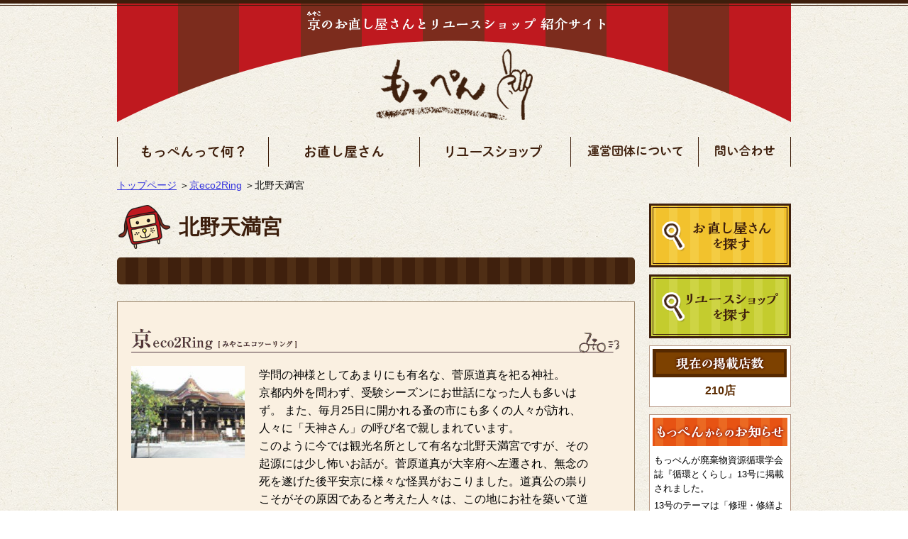

--- FILE ---
content_type: text/html; charset=UTF-8
request_url: https://www.moppen-kyoto.com/eco2ring/%e5%8c%97%e9%87%8e%e5%a4%a9%e6%ba%80%e5%ae%ae/
body_size: 48368
content:
<!DOCTYPE html>
<!--[if IE 6]><html id="ie6" lang="ja"><![endif]-->
<!--[if IE 7]><html id="ie7" lang="ja"><![endif]-->
<!--[if IE 8]><html id="ie8" lang="ja"><![endif]-->
<!--[if !(IE 6) & !(IE 7) & !(IE 8)  ]><!--><html lang="ja"><!--<![endif]-->
<head>
	<!-- Global site tag (gtag.js) - Google Analytics 4 -->
	<script async src="https://www.googletagmanager.com/gtag/js?id=G-QVNYPGWPEW"></script>
	<script>
		window.dataLayer = window.dataLayer || [];
		function gtag(){dataLayer.push(arguments);}
		gtag('js', new Date());

		gtag('config', 'G-QVNYPGWPEW');
	</script>

	<!-- Global site tag (gtag.js) - Google Analytics 3 -->
	<script>
		(function(i,s,o,g,r,a,m){i['GoogleAnalyticsObject']=r;i[r]=i[r]||function(){
		(i[r].q=i[r].q||[]).push(arguments)},i[r].l=1*new Date();a=s.createElement(o),
		m=s.getElementsByTagName(o)[0];a.async=1;a.src=g;m.parentNode.insertBefore(a,m)
		})(window,document,'script','//www.google-analytics.com/analytics.js','ga');

		ga('create', 'UA-2627567-32', 'auto');
		ga('send', 'pageview');
	</script>


<meta charset="UTF-8" />
	<title>北野天満宮 - 京都の修理・リユースナビサイト＜もっぺん＞</title>
	<!--handheld-->
	<meta name="viewport" content="width=device-width" />

	<!--seo-->
	<meta name="keywords" content="京都,直す,修理,安い,リメイク,リサイクル,リユース,家具,鞄,電化製品,洋服,左京区,北区,右京区,上京区,中京区,下京区,伏見区" />
	<meta name="description" content="修理やリユース（リサイクル）のお店を京都で探しているなら「もっぺん」。京都のパソコン・家電・靴・時計・洋服・家具等の修理屋さんやリユースショップ（リサイクルショップ）を数多く紹介しております。" />
	<meta name="format-detection" content="telephone=no">

	<!--favicon-->
	<link rel="shortcut icon" href="https://www.moppen-kyoto.com/wp-content/themes/main/images/favicon.ico" />

	<!--css-->
	<link rel="stylesheet" type="text/css" media="all" href="https://www.moppen-kyoto.com/wp-content/themes/main/style.css" />
	<link rel="stylesheet" type="text/css" media="print" href="https://www.moppen-kyoto.com/wp-content/themes/main/css/print.css" />

	<!--JavaScript-->
	<script type="text/javascript" src="https://maps.google.com/maps/api/js?sensor=false"></script>
	<script type="text/javascript" src="https://code.jquery.com/jquery-1.11.2.min.js"></script>
	<script type="text/javascript" src="https://www.moppen-kyoto.com/wp-content/themes/main/js/jquery.inc.js"></script>
	<script type="text/javascript" src="https://www.moppen-kyoto.com/wp-content/themes/main/js/jquery.cookie.js"></script>
	<!--[if IE 6]>
	<script src="https://www.moppen-kyoto.com/wp-content/themes/main/js/DD_belatedPNG_0.0.8a-min.js"></script>
	<script>
	DD_belatedPNG.fix('img, .png');
	</script>
	<![endif]-->

	<!-- OGP -->
	<meta property="og:locale" content="ja_JP" />
	<meta property="og:type" content="article" />
	<meta property="og:title" content="北野天満宮 - 京都の修理・リユースナビサイト＜もっぺん＞" />
	<meta property="og:url" content="https://www.moppen-kyoto.com/eco2ring/%e5%8c%97%e9%87%8e%e5%a4%a9%e6%ba%80%e5%ae%ae/" />
	<meta property="og:site_name" content="京都の修理・リユースナビサイト＜もっぺん＞" />
	<meta property="og:description" content="修理やリユース（リサイクル）のお店を京都で探しているなら「もっぺん」。京都のパソコン・家電・靴・時計・洋服・家具等の修理屋さんやリユースショップ（リサイクルショップ）を数多く紹介しております。" />

	<!--[if lt IE 9]>
	<script type="text/javascript" src="https://www.moppen-kyoto.com/wp-content/themes/main/js/html5.js"></script>
	<![endif]-->

<meta name='robots' content='max-image-preview:large' />
<link rel="alternate" title="oEmbed (JSON)" type="application/json+oembed" href="https://www.moppen-kyoto.com/wp-json/oembed/1.0/embed?url=https%3A%2F%2Fwww.moppen-kyoto.com%2Feco2ring%2F%25e5%258c%2597%25e9%2587%258e%25e5%25a4%25a9%25e6%25ba%2580%25e5%25ae%25ae%2F" />
<link rel="alternate" title="oEmbed (XML)" type="text/xml+oembed" href="https://www.moppen-kyoto.com/wp-json/oembed/1.0/embed?url=https%3A%2F%2Fwww.moppen-kyoto.com%2Feco2ring%2F%25e5%258c%2597%25e9%2587%258e%25e5%25a4%25a9%25e6%25ba%2580%25e5%25ae%25ae%2F&#038;format=xml" />
		<!-- This site uses the Google Analytics by ExactMetrics plugin v8.11.1 - Using Analytics tracking - https://www.exactmetrics.com/ -->
							<script src="//www.googletagmanager.com/gtag/js?id=G-330XYK7YGB"  data-cfasync="false" data-wpfc-render="false" type="text/javascript" async></script>
			<script data-cfasync="false" data-wpfc-render="false" type="text/javascript">
				var em_version = '8.11.1';
				var em_track_user = true;
				var em_no_track_reason = '';
								var ExactMetricsDefaultLocations = {"page_location":"https:\/\/www.moppen-kyoto.com\/eco2ring\/%E5%8C%97%E9%87%8E%E5%A4%A9%E6%BA%80%E5%AE%AE\/"};
								if ( typeof ExactMetricsPrivacyGuardFilter === 'function' ) {
					var ExactMetricsLocations = (typeof ExactMetricsExcludeQuery === 'object') ? ExactMetricsPrivacyGuardFilter( ExactMetricsExcludeQuery ) : ExactMetricsPrivacyGuardFilter( ExactMetricsDefaultLocations );
				} else {
					var ExactMetricsLocations = (typeof ExactMetricsExcludeQuery === 'object') ? ExactMetricsExcludeQuery : ExactMetricsDefaultLocations;
				}

								var disableStrs = [
										'ga-disable-G-330XYK7YGB',
									];

				/* Function to detect opted out users */
				function __gtagTrackerIsOptedOut() {
					for (var index = 0; index < disableStrs.length; index++) {
						if (document.cookie.indexOf(disableStrs[index] + '=true') > -1) {
							return true;
						}
					}

					return false;
				}

				/* Disable tracking if the opt-out cookie exists. */
				if (__gtagTrackerIsOptedOut()) {
					for (var index = 0; index < disableStrs.length; index++) {
						window[disableStrs[index]] = true;
					}
				}

				/* Opt-out function */
				function __gtagTrackerOptout() {
					for (var index = 0; index < disableStrs.length; index++) {
						document.cookie = disableStrs[index] + '=true; expires=Thu, 31 Dec 2099 23:59:59 UTC; path=/';
						window[disableStrs[index]] = true;
					}
				}

				if ('undefined' === typeof gaOptout) {
					function gaOptout() {
						__gtagTrackerOptout();
					}
				}
								window.dataLayer = window.dataLayer || [];

				window.ExactMetricsDualTracker = {
					helpers: {},
					trackers: {},
				};
				if (em_track_user) {
					function __gtagDataLayer() {
						dataLayer.push(arguments);
					}

					function __gtagTracker(type, name, parameters) {
						if (!parameters) {
							parameters = {};
						}

						if (parameters.send_to) {
							__gtagDataLayer.apply(null, arguments);
							return;
						}

						if (type === 'event') {
														parameters.send_to = exactmetrics_frontend.v4_id;
							var hookName = name;
							if (typeof parameters['event_category'] !== 'undefined') {
								hookName = parameters['event_category'] + ':' + name;
							}

							if (typeof ExactMetricsDualTracker.trackers[hookName] !== 'undefined') {
								ExactMetricsDualTracker.trackers[hookName](parameters);
							} else {
								__gtagDataLayer('event', name, parameters);
							}
							
						} else {
							__gtagDataLayer.apply(null, arguments);
						}
					}

					__gtagTracker('js', new Date());
					__gtagTracker('set', {
						'developer_id.dNDMyYj': true,
											});
					if ( ExactMetricsLocations.page_location ) {
						__gtagTracker('set', ExactMetricsLocations);
					}
										__gtagTracker('config', 'G-330XYK7YGB', {"forceSSL":"true"} );
										window.gtag = __gtagTracker;										(function () {
						/* https://developers.google.com/analytics/devguides/collection/analyticsjs/ */
						/* ga and __gaTracker compatibility shim. */
						var noopfn = function () {
							return null;
						};
						var newtracker = function () {
							return new Tracker();
						};
						var Tracker = function () {
							return null;
						};
						var p = Tracker.prototype;
						p.get = noopfn;
						p.set = noopfn;
						p.send = function () {
							var args = Array.prototype.slice.call(arguments);
							args.unshift('send');
							__gaTracker.apply(null, args);
						};
						var __gaTracker = function () {
							var len = arguments.length;
							if (len === 0) {
								return;
							}
							var f = arguments[len - 1];
							if (typeof f !== 'object' || f === null || typeof f.hitCallback !== 'function') {
								if ('send' === arguments[0]) {
									var hitConverted, hitObject = false, action;
									if ('event' === arguments[1]) {
										if ('undefined' !== typeof arguments[3]) {
											hitObject = {
												'eventAction': arguments[3],
												'eventCategory': arguments[2],
												'eventLabel': arguments[4],
												'value': arguments[5] ? arguments[5] : 1,
											}
										}
									}
									if ('pageview' === arguments[1]) {
										if ('undefined' !== typeof arguments[2]) {
											hitObject = {
												'eventAction': 'page_view',
												'page_path': arguments[2],
											}
										}
									}
									if (typeof arguments[2] === 'object') {
										hitObject = arguments[2];
									}
									if (typeof arguments[5] === 'object') {
										Object.assign(hitObject, arguments[5]);
									}
									if ('undefined' !== typeof arguments[1].hitType) {
										hitObject = arguments[1];
										if ('pageview' === hitObject.hitType) {
											hitObject.eventAction = 'page_view';
										}
									}
									if (hitObject) {
										action = 'timing' === arguments[1].hitType ? 'timing_complete' : hitObject.eventAction;
										hitConverted = mapArgs(hitObject);
										__gtagTracker('event', action, hitConverted);
									}
								}
								return;
							}

							function mapArgs(args) {
								var arg, hit = {};
								var gaMap = {
									'eventCategory': 'event_category',
									'eventAction': 'event_action',
									'eventLabel': 'event_label',
									'eventValue': 'event_value',
									'nonInteraction': 'non_interaction',
									'timingCategory': 'event_category',
									'timingVar': 'name',
									'timingValue': 'value',
									'timingLabel': 'event_label',
									'page': 'page_path',
									'location': 'page_location',
									'title': 'page_title',
									'referrer' : 'page_referrer',
								};
								for (arg in args) {
																		if (!(!args.hasOwnProperty(arg) || !gaMap.hasOwnProperty(arg))) {
										hit[gaMap[arg]] = args[arg];
									} else {
										hit[arg] = args[arg];
									}
								}
								return hit;
							}

							try {
								f.hitCallback();
							} catch (ex) {
							}
						};
						__gaTracker.create = newtracker;
						__gaTracker.getByName = newtracker;
						__gaTracker.getAll = function () {
							return [];
						};
						__gaTracker.remove = noopfn;
						__gaTracker.loaded = true;
						window['__gaTracker'] = __gaTracker;
					})();
									} else {
										console.log("");
					(function () {
						function __gtagTracker() {
							return null;
						}

						window['__gtagTracker'] = __gtagTracker;
						window['gtag'] = __gtagTracker;
					})();
									}
			</script>
							<!-- / Google Analytics by ExactMetrics -->
		<style id='wp-img-auto-sizes-contain-inline-css' type='text/css'>
img:is([sizes=auto i],[sizes^="auto," i]){contain-intrinsic-size:3000px 1500px}
/*# sourceURL=wp-img-auto-sizes-contain-inline-css */
</style>
<style id='wp-emoji-styles-inline-css' type='text/css'>

	img.wp-smiley, img.emoji {
		display: inline !important;
		border: none !important;
		box-shadow: none !important;
		height: 1em !important;
		width: 1em !important;
		margin: 0 0.07em !important;
		vertical-align: -0.1em !important;
		background: none !important;
		padding: 0 !important;
	}
/*# sourceURL=wp-emoji-styles-inline-css */
</style>
<style id='wp-block-library-inline-css' type='text/css'>
:root{--wp-block-synced-color:#7a00df;--wp-block-synced-color--rgb:122,0,223;--wp-bound-block-color:var(--wp-block-synced-color);--wp-editor-canvas-background:#ddd;--wp-admin-theme-color:#007cba;--wp-admin-theme-color--rgb:0,124,186;--wp-admin-theme-color-darker-10:#006ba1;--wp-admin-theme-color-darker-10--rgb:0,107,160.5;--wp-admin-theme-color-darker-20:#005a87;--wp-admin-theme-color-darker-20--rgb:0,90,135;--wp-admin-border-width-focus:2px}@media (min-resolution:192dpi){:root{--wp-admin-border-width-focus:1.5px}}.wp-element-button{cursor:pointer}:root .has-very-light-gray-background-color{background-color:#eee}:root .has-very-dark-gray-background-color{background-color:#313131}:root .has-very-light-gray-color{color:#eee}:root .has-very-dark-gray-color{color:#313131}:root .has-vivid-green-cyan-to-vivid-cyan-blue-gradient-background{background:linear-gradient(135deg,#00d084,#0693e3)}:root .has-purple-crush-gradient-background{background:linear-gradient(135deg,#34e2e4,#4721fb 50%,#ab1dfe)}:root .has-hazy-dawn-gradient-background{background:linear-gradient(135deg,#faaca8,#dad0ec)}:root .has-subdued-olive-gradient-background{background:linear-gradient(135deg,#fafae1,#67a671)}:root .has-atomic-cream-gradient-background{background:linear-gradient(135deg,#fdd79a,#004a59)}:root .has-nightshade-gradient-background{background:linear-gradient(135deg,#330968,#31cdcf)}:root .has-midnight-gradient-background{background:linear-gradient(135deg,#020381,#2874fc)}:root{--wp--preset--font-size--normal:16px;--wp--preset--font-size--huge:42px}.has-regular-font-size{font-size:1em}.has-larger-font-size{font-size:2.625em}.has-normal-font-size{font-size:var(--wp--preset--font-size--normal)}.has-huge-font-size{font-size:var(--wp--preset--font-size--huge)}.has-text-align-center{text-align:center}.has-text-align-left{text-align:left}.has-text-align-right{text-align:right}.has-fit-text{white-space:nowrap!important}#end-resizable-editor-section{display:none}.aligncenter{clear:both}.items-justified-left{justify-content:flex-start}.items-justified-center{justify-content:center}.items-justified-right{justify-content:flex-end}.items-justified-space-between{justify-content:space-between}.screen-reader-text{border:0;clip-path:inset(50%);height:1px;margin:-1px;overflow:hidden;padding:0;position:absolute;width:1px;word-wrap:normal!important}.screen-reader-text:focus{background-color:#ddd;clip-path:none;color:#444;display:block;font-size:1em;height:auto;left:5px;line-height:normal;padding:15px 23px 14px;text-decoration:none;top:5px;width:auto;z-index:100000}html :where(.has-border-color){border-style:solid}html :where([style*=border-top-color]){border-top-style:solid}html :where([style*=border-right-color]){border-right-style:solid}html :where([style*=border-bottom-color]){border-bottom-style:solid}html :where([style*=border-left-color]){border-left-style:solid}html :where([style*=border-width]){border-style:solid}html :where([style*=border-top-width]){border-top-style:solid}html :where([style*=border-right-width]){border-right-style:solid}html :where([style*=border-bottom-width]){border-bottom-style:solid}html :where([style*=border-left-width]){border-left-style:solid}html :where(img[class*=wp-image-]){height:auto;max-width:100%}:where(figure){margin:0 0 1em}html :where(.is-position-sticky){--wp-admin--admin-bar--position-offset:var(--wp-admin--admin-bar--height,0px)}@media screen and (max-width:600px){html :where(.is-position-sticky){--wp-admin--admin-bar--position-offset:0px}}

/*# sourceURL=wp-block-library-inline-css */
</style><style id='global-styles-inline-css' type='text/css'>
:root{--wp--preset--aspect-ratio--square: 1;--wp--preset--aspect-ratio--4-3: 4/3;--wp--preset--aspect-ratio--3-4: 3/4;--wp--preset--aspect-ratio--3-2: 3/2;--wp--preset--aspect-ratio--2-3: 2/3;--wp--preset--aspect-ratio--16-9: 16/9;--wp--preset--aspect-ratio--9-16: 9/16;--wp--preset--color--black: #000000;--wp--preset--color--cyan-bluish-gray: #abb8c3;--wp--preset--color--white: #ffffff;--wp--preset--color--pale-pink: #f78da7;--wp--preset--color--vivid-red: #cf2e2e;--wp--preset--color--luminous-vivid-orange: #ff6900;--wp--preset--color--luminous-vivid-amber: #fcb900;--wp--preset--color--light-green-cyan: #7bdcb5;--wp--preset--color--vivid-green-cyan: #00d084;--wp--preset--color--pale-cyan-blue: #8ed1fc;--wp--preset--color--vivid-cyan-blue: #0693e3;--wp--preset--color--vivid-purple: #9b51e0;--wp--preset--gradient--vivid-cyan-blue-to-vivid-purple: linear-gradient(135deg,rgb(6,147,227) 0%,rgb(155,81,224) 100%);--wp--preset--gradient--light-green-cyan-to-vivid-green-cyan: linear-gradient(135deg,rgb(122,220,180) 0%,rgb(0,208,130) 100%);--wp--preset--gradient--luminous-vivid-amber-to-luminous-vivid-orange: linear-gradient(135deg,rgb(252,185,0) 0%,rgb(255,105,0) 100%);--wp--preset--gradient--luminous-vivid-orange-to-vivid-red: linear-gradient(135deg,rgb(255,105,0) 0%,rgb(207,46,46) 100%);--wp--preset--gradient--very-light-gray-to-cyan-bluish-gray: linear-gradient(135deg,rgb(238,238,238) 0%,rgb(169,184,195) 100%);--wp--preset--gradient--cool-to-warm-spectrum: linear-gradient(135deg,rgb(74,234,220) 0%,rgb(151,120,209) 20%,rgb(207,42,186) 40%,rgb(238,44,130) 60%,rgb(251,105,98) 80%,rgb(254,248,76) 100%);--wp--preset--gradient--blush-light-purple: linear-gradient(135deg,rgb(255,206,236) 0%,rgb(152,150,240) 100%);--wp--preset--gradient--blush-bordeaux: linear-gradient(135deg,rgb(254,205,165) 0%,rgb(254,45,45) 50%,rgb(107,0,62) 100%);--wp--preset--gradient--luminous-dusk: linear-gradient(135deg,rgb(255,203,112) 0%,rgb(199,81,192) 50%,rgb(65,88,208) 100%);--wp--preset--gradient--pale-ocean: linear-gradient(135deg,rgb(255,245,203) 0%,rgb(182,227,212) 50%,rgb(51,167,181) 100%);--wp--preset--gradient--electric-grass: linear-gradient(135deg,rgb(202,248,128) 0%,rgb(113,206,126) 100%);--wp--preset--gradient--midnight: linear-gradient(135deg,rgb(2,3,129) 0%,rgb(40,116,252) 100%);--wp--preset--font-size--small: 13px;--wp--preset--font-size--medium: 20px;--wp--preset--font-size--large: 36px;--wp--preset--font-size--x-large: 42px;--wp--preset--spacing--20: 0.44rem;--wp--preset--spacing--30: 0.67rem;--wp--preset--spacing--40: 1rem;--wp--preset--spacing--50: 1.5rem;--wp--preset--spacing--60: 2.25rem;--wp--preset--spacing--70: 3.38rem;--wp--preset--spacing--80: 5.06rem;--wp--preset--shadow--natural: 6px 6px 9px rgba(0, 0, 0, 0.2);--wp--preset--shadow--deep: 12px 12px 50px rgba(0, 0, 0, 0.4);--wp--preset--shadow--sharp: 6px 6px 0px rgba(0, 0, 0, 0.2);--wp--preset--shadow--outlined: 6px 6px 0px -3px rgb(255, 255, 255), 6px 6px rgb(0, 0, 0);--wp--preset--shadow--crisp: 6px 6px 0px rgb(0, 0, 0);}:where(.is-layout-flex){gap: 0.5em;}:where(.is-layout-grid){gap: 0.5em;}body .is-layout-flex{display: flex;}.is-layout-flex{flex-wrap: wrap;align-items: center;}.is-layout-flex > :is(*, div){margin: 0;}body .is-layout-grid{display: grid;}.is-layout-grid > :is(*, div){margin: 0;}:where(.wp-block-columns.is-layout-flex){gap: 2em;}:where(.wp-block-columns.is-layout-grid){gap: 2em;}:where(.wp-block-post-template.is-layout-flex){gap: 1.25em;}:where(.wp-block-post-template.is-layout-grid){gap: 1.25em;}.has-black-color{color: var(--wp--preset--color--black) !important;}.has-cyan-bluish-gray-color{color: var(--wp--preset--color--cyan-bluish-gray) !important;}.has-white-color{color: var(--wp--preset--color--white) !important;}.has-pale-pink-color{color: var(--wp--preset--color--pale-pink) !important;}.has-vivid-red-color{color: var(--wp--preset--color--vivid-red) !important;}.has-luminous-vivid-orange-color{color: var(--wp--preset--color--luminous-vivid-orange) !important;}.has-luminous-vivid-amber-color{color: var(--wp--preset--color--luminous-vivid-amber) !important;}.has-light-green-cyan-color{color: var(--wp--preset--color--light-green-cyan) !important;}.has-vivid-green-cyan-color{color: var(--wp--preset--color--vivid-green-cyan) !important;}.has-pale-cyan-blue-color{color: var(--wp--preset--color--pale-cyan-blue) !important;}.has-vivid-cyan-blue-color{color: var(--wp--preset--color--vivid-cyan-blue) !important;}.has-vivid-purple-color{color: var(--wp--preset--color--vivid-purple) !important;}.has-black-background-color{background-color: var(--wp--preset--color--black) !important;}.has-cyan-bluish-gray-background-color{background-color: var(--wp--preset--color--cyan-bluish-gray) !important;}.has-white-background-color{background-color: var(--wp--preset--color--white) !important;}.has-pale-pink-background-color{background-color: var(--wp--preset--color--pale-pink) !important;}.has-vivid-red-background-color{background-color: var(--wp--preset--color--vivid-red) !important;}.has-luminous-vivid-orange-background-color{background-color: var(--wp--preset--color--luminous-vivid-orange) !important;}.has-luminous-vivid-amber-background-color{background-color: var(--wp--preset--color--luminous-vivid-amber) !important;}.has-light-green-cyan-background-color{background-color: var(--wp--preset--color--light-green-cyan) !important;}.has-vivid-green-cyan-background-color{background-color: var(--wp--preset--color--vivid-green-cyan) !important;}.has-pale-cyan-blue-background-color{background-color: var(--wp--preset--color--pale-cyan-blue) !important;}.has-vivid-cyan-blue-background-color{background-color: var(--wp--preset--color--vivid-cyan-blue) !important;}.has-vivid-purple-background-color{background-color: var(--wp--preset--color--vivid-purple) !important;}.has-black-border-color{border-color: var(--wp--preset--color--black) !important;}.has-cyan-bluish-gray-border-color{border-color: var(--wp--preset--color--cyan-bluish-gray) !important;}.has-white-border-color{border-color: var(--wp--preset--color--white) !important;}.has-pale-pink-border-color{border-color: var(--wp--preset--color--pale-pink) !important;}.has-vivid-red-border-color{border-color: var(--wp--preset--color--vivid-red) !important;}.has-luminous-vivid-orange-border-color{border-color: var(--wp--preset--color--luminous-vivid-orange) !important;}.has-luminous-vivid-amber-border-color{border-color: var(--wp--preset--color--luminous-vivid-amber) !important;}.has-light-green-cyan-border-color{border-color: var(--wp--preset--color--light-green-cyan) !important;}.has-vivid-green-cyan-border-color{border-color: var(--wp--preset--color--vivid-green-cyan) !important;}.has-pale-cyan-blue-border-color{border-color: var(--wp--preset--color--pale-cyan-blue) !important;}.has-vivid-cyan-blue-border-color{border-color: var(--wp--preset--color--vivid-cyan-blue) !important;}.has-vivid-purple-border-color{border-color: var(--wp--preset--color--vivid-purple) !important;}.has-vivid-cyan-blue-to-vivid-purple-gradient-background{background: var(--wp--preset--gradient--vivid-cyan-blue-to-vivid-purple) !important;}.has-light-green-cyan-to-vivid-green-cyan-gradient-background{background: var(--wp--preset--gradient--light-green-cyan-to-vivid-green-cyan) !important;}.has-luminous-vivid-amber-to-luminous-vivid-orange-gradient-background{background: var(--wp--preset--gradient--luminous-vivid-amber-to-luminous-vivid-orange) !important;}.has-luminous-vivid-orange-to-vivid-red-gradient-background{background: var(--wp--preset--gradient--luminous-vivid-orange-to-vivid-red) !important;}.has-very-light-gray-to-cyan-bluish-gray-gradient-background{background: var(--wp--preset--gradient--very-light-gray-to-cyan-bluish-gray) !important;}.has-cool-to-warm-spectrum-gradient-background{background: var(--wp--preset--gradient--cool-to-warm-spectrum) !important;}.has-blush-light-purple-gradient-background{background: var(--wp--preset--gradient--blush-light-purple) !important;}.has-blush-bordeaux-gradient-background{background: var(--wp--preset--gradient--blush-bordeaux) !important;}.has-luminous-dusk-gradient-background{background: var(--wp--preset--gradient--luminous-dusk) !important;}.has-pale-ocean-gradient-background{background: var(--wp--preset--gradient--pale-ocean) !important;}.has-electric-grass-gradient-background{background: var(--wp--preset--gradient--electric-grass) !important;}.has-midnight-gradient-background{background: var(--wp--preset--gradient--midnight) !important;}.has-small-font-size{font-size: var(--wp--preset--font-size--small) !important;}.has-medium-font-size{font-size: var(--wp--preset--font-size--medium) !important;}.has-large-font-size{font-size: var(--wp--preset--font-size--large) !important;}.has-x-large-font-size{font-size: var(--wp--preset--font-size--x-large) !important;}
/*# sourceURL=global-styles-inline-css */
</style>

<style id='classic-theme-styles-inline-css' type='text/css'>
/*! This file is auto-generated */
.wp-block-button__link{color:#fff;background-color:#32373c;border-radius:9999px;box-shadow:none;text-decoration:none;padding:calc(.667em + 2px) calc(1.333em + 2px);font-size:1.125em}.wp-block-file__button{background:#32373c;color:#fff;text-decoration:none}
/*# sourceURL=/wp-includes/css/classic-themes.min.css */
</style>
<link rel='stylesheet' id='dashi_css_pagepart-css' href='https://www.moppen-kyoto.com/wp-content/plugins/dashi/assets/css/pagepart.css?ver=6.9' type='text/css' media='all' />
<link rel='stylesheet' id='dashi_datetimepicker_css-css' href='https://www.moppen-kyoto.com/wp-content/plugins/dashi/assets/css/jquery-ui-timepicker-addon.css?ver=6.9' type='text/css' media='all' />
<link rel='stylesheet' id='dashi_css-css' href='https://www.moppen-kyoto.com/wp-content/plugins/dashi/assets/css/css.css?ver=6.9' type='text/css' media='all' />
<script type="text/javascript" src="https://www.moppen-kyoto.com/wp-content/plugins/google-analytics-dashboard-for-wp/assets/js/frontend-gtag.min.js?ver=8.11.1" id="exactmetrics-frontend-script-js" async="async" data-wp-strategy="async"></script>
<script data-cfasync="false" data-wpfc-render="false" type="text/javascript" id='exactmetrics-frontend-script-js-extra'>/* <![CDATA[ */
var exactmetrics_frontend = {"js_events_tracking":"true","download_extensions":"zip,mp3,mpeg,pdf,docx,pptx,xlsx,rar","inbound_paths":"[{\"path\":\"\\\/go\\\/\",\"label\":\"affiliate\"},{\"path\":\"\\\/recommend\\\/\",\"label\":\"affiliate\"}]","home_url":"https:\/\/www.moppen-kyoto.com","hash_tracking":"false","v4_id":"G-330XYK7YGB"};/* ]]> */
</script>
<script type="text/javascript" src="https://www.moppen-kyoto.com/wp-includes/js/jquery/jquery.min.js?ver=3.7.1" id="jquery-core-js"></script>
<script type="text/javascript" src="https://www.moppen-kyoto.com/wp-includes/js/jquery/jquery-migrate.min.js?ver=3.4.1" id="jquery-migrate-js"></script>
<script type="text/javascript" src="https://www.moppen-kyoto.com/wp-content/plugins/dashi/assets/js/pagepart.js?ver=6.9" id="dashi_js_pagepart-js"></script>
<link rel="https://api.w.org/" href="https://www.moppen-kyoto.com/wp-json/" /><link rel="EditURI" type="application/rsd+xml" title="RSD" href="https://www.moppen-kyoto.com/xmlrpc.php?rsd" />
<link rel="canonical" href="https://www.moppen-kyoto.com/eco2ring/%e5%8c%97%e9%87%8e%e5%a4%a9%e6%ba%80%e5%ae%ae/" />
<link rel='shortlink' href='https://www.moppen-kyoto.com/?p=353' />

</head>
<body class="wp-singular eco2ring-template-default single single-eco2ring postid-353 wp-theme-main" id="contentpage">
<div id="top_line">

<nav><a name="PAGETOP" id="PAGETOP"></a></nav>

<!--#wrapper-->
<div id="wrapper" class="clearfix">

<header id="branding" role="banner">
	<h1 id="site_title" class="png">
	<a href="https://www.moppen-kyoto.com"><img src="https://www.moppen-kyoto.com/wp-content/themes/main/images/header.png" alt="京（みやこ）のお直し屋さんとリユースショップ紹介サイト" /></a>
	</h1>

	<!--mainmenu-->
	<nav id="mainmenu" role="navigation">
<ul class="clearfix png">
	<li id="menu01"><a href="https://www.moppen-kyoto.com/whatis/"><img src="https://www.moppen-kyoto.com/wp-content/themes/main/images/menu01.png" alt="もっぺんって何？" /></a></li>
	<li id="menu02">
		<a href="https://www.moppen-kyoto.com/shop/?kind=repair"><img src="https://www.moppen-kyoto.com/wp-content/themes/main/images/menu02.png" alt="お直し屋さん" /></a>
		<ul id="forpcmenu1">
			<li><a href="https://www.moppen-kyoto.com/shop/?kind=repair">お直し屋さんを探す</a></li>
			<li><a href="https://www.moppen-kyoto.com/samples/?variety=repair">お直し事例集</a></li>
			<li><a href="https://www.moppen-kyoto.com/brains/">お直し知恵袋</a></li>
		</ul>
	</li>
	<li id="menu03">
		<a href="https://www.moppen-kyoto.com/shop/?kind=reuse"><img src="https://www.moppen-kyoto.com/wp-content/themes/main/images/menu03.png" alt="リユースショップ" /></a>
		<ul id="forpcmenu2">
			<li><a href="https://www.moppen-kyoto.com/shop/?kind=reuse">リユースショップを探す</a></li>
			<li><a href="https://www.moppen-kyoto.com/samples/?variety=reuse">リユース事例集</a></li>
		</ul>
	</li>
	<li id="menu04"><a href="https://www.moppen-kyoto.com/aboutus/"><img src="https://www.moppen-kyoto.com/wp-content/themes/main/images/menu04.png" alt="運営団体について" /></a></li>
	<li id="menu05"><a href="https://www.moppen-kyoto.com/contact/"><img src="https://www.moppen-kyoto.com/wp-content/themes/main/images/menu05.png" alt="問い合わせ" /></a></li>
<!--
	<li><a href="https://www.moppen-kyoto.com/">ホームへ戻る</a></li>
	<li><a href="https://www.moppen-kyoto.com/whatis/">もっぺんって何？</a></li>
	<li><a href="https://www.moppen-kyoto.com/shop/?kind=repair">お直し屋さん</a></li>
	<li><a href="https://www.moppen-kyoto.com/samples/?variety=repair">お直し事例集</a></li>
	<li><a href="https://www.moppen-kyoto.com/brains/">お直し知恵袋</a></li>
	<li><a href="https://www.moppen-kyoto.com/shop/?kind=reuse">リユースショップ</a></li>
	<li><a href="https://www.moppen-kyoto.com/samples/?variety=reuse">リユース事例集</a></li>
	<li><a href="https://www.moppen-kyoto.com/aboutus/">運営団体について</a></li>
	<li><a href="https://www.moppen-kyoto.com/contact/">問い合わせ</a></li>
-->
</ul>	</nav>
	<!--/mainmenu-->

	<div class="clear_both"></div>


</header><!--/#branding -->

<nav class="skip">
	<a id="CONTENT_AREA" name="CONTENT_AREA" tabindex="0" class="show_if_focus">ここから本文です。</a>
	<a href="#mainmenu">メニューへ</a>
</nav>

<!--#breadcrumbs-->
<p id="breadcrumbs" aria-hidden="true" role="presentation">
	<a href="https://www.moppen-kyoto.com">トップページ</a>
			＞<a href="https://www.moppen-kyoto.com/?post_type=eco2ring">京eco2Ring</a>
			＞北野天満宮</p><!--/#breadcrumbs-->

<!--main_column-->
<div id="main_column">

<!--#social_buttons-->

<h1 class="h1_eco2ring png">北野天満宮</h1>
<div class="h2_bg h2_sample"></div>
<div class="eco2ring_content_box clearfix">
<h2 class="display_none">京eco2Ring[みやこエコツーリング]</h2>
<h3 class="eco2ring_title"><img src="https://www.moppen-kyoto.com/wp-content/themes/main/images/eco2_title.png" alt="京eco2Ring[みやこエコツーリング]" /><img class="eco2_bicycle" src="https://www.moppen-kyoto.com/wp-content/themes/main/images/eco2_bicycle.png" alt="自転車のイラスト" /></h3>
<div class="eco2ring_leftbox">
<img src="https://www.moppen-kyoto.com/wp-content/uploads/2015/02/thumbnail_0_94a30083c3a0929f-160x130.jpg" alt="北野天満宮" /></div>
<!-- /.eco2ring_leftbox -->
<div class="eco2ring_rightbox">
<p>学問の神様としてあまりにも有名な、菅原道真を祀る神社。<br />
京都内外を問わず、受験シーズンにお世話になった人も多いはず。 また、毎月25日に開かれる蚤の市にも多くの人々が訪れ、人々に「天神さん」の呼び名で親しまれています。<br />
このように今では観光名所として有名な北野天満宮ですが、その起源には少し怖いお話が。菅原道真が大宰府へ左遷され、無念の死を遂げた後平安京に様々な怪異がおこりました。道真公の祟りこそがその原因であると考えた人々は、この地にお社を築いて道真公を祀り、その怒りを鎮めようとしたのです。</p>
</div>
<!--/.eco2ring_rightbox-->
</div>
<!-- /.eco2ring_content_box -->
<p id="back_to_list"><a href="https://www.moppen-kyoto.com/?post_type=eco2ring">一覧へ戻る</a></p>
	
	</div>
	<!--/#main_column-->
	<div id="sidebar">
		<div class="img_banner bt"><a href="https://www.moppen-kyoto.com/shop/?kind=repair"><img src="https://www.moppen-kyoto.com/wp-content/themes/main/images/sidebar_repair.png" alt="お直し屋さんを探す" class="repair_banner" /></a></div><!--
	--><div class="img_banner bt"><a href="https://www.moppen-kyoto.com/shop/?kind=reuse"><img src="https://www.moppen-kyoto.com/wp-content/themes/main/images/sidebar_reuse.png" alt="リユースショップを探す" class="reuse_banner" /></a></div>
	<div id="shops_counter_content">
		<div id="shops_counter_header">
<img src="https://www.moppen-kyoto.com/wp-content/themes/main/images/shopcount.gif" alt="もっぺんからのお知らせ" />
		</div>
		<!-- /#shops_counter_header -->
<p class="count">210店</p>
	</div>
	<!--/#shops_counter_content-->
	<div id="moppen_news" class="clearfix">
	<div id="moppen_news_header"><img src="https://www.moppen-kyoto.com/wp-content/themes/main/images/news_header.png" alt="もっぺんからのお知らせ" /></div>
	<div id="moppen_news_sentence">
<p>もっぺんが廃棄物資源循環学会誌『循環とくらし』13号に掲載されました。</p>
<p>13号のテーマは「修理・修繕よみがえるものの命」です。職人さんの力を借りて大切ものお気に入りのものと長く付き合う日常が紹介されています。</p>
<p><a href="https://jsmcwm.or.jp/journal/files/2025/09/014nomura.pdf">『循環とくらし』13号</a></p>
<p><a href="https://www.moppen-kyoto.com/wp-content/uploads/2015/01/K_cover13.jpg"><img loading="lazy" decoding="async" class="wp-image-14163 alignnone" src="https://www.moppen-kyoto.com/wp-content/uploads/2015/01/K_cover13-189x270.jpg" alt="" width="137" height="196" srcset="https://www.moppen-kyoto.com/wp-content/uploads/2015/01/K_cover13-189x270.jpg 189w, https://www.moppen-kyoto.com/wp-content/uploads/2015/01/K_cover13-717x1024.jpg 717w, https://www.moppen-kyoto.com/wp-content/uploads/2015/01/K_cover13-768x1096.jpg 768w, https://www.moppen-kyoto.com/wp-content/uploads/2015/01/K_cover13.jpg 875w" sizes="auto, (max-width: 137px) 100vw, 137px" /></a></p>
<p>「第5回京都インターナショナル・ギフト・ショー2024（3月6日（水）・7日（木））にて、登録店4店舗と共に『もっぺん』を紹介しました。</p>
<p><a href="https://www.moppen-kyoto.com/wp-content/uploads/2015/01/gift2.jpg"><img loading="lazy" decoding="async" class="alignleft size-medium wp-image-11532" src="https://www.moppen-kyoto.com/wp-content/uploads/2015/01/gift2-270x270.jpg" alt="" width="270" height="270" srcset="https://www.moppen-kyoto.com/wp-content/uploads/2015/01/gift2-270x270.jpg 270w, https://www.moppen-kyoto.com/wp-content/uploads/2015/01/gift2-150x150.jpg 150w, https://www.moppen-kyoto.com/wp-content/uploads/2015/01/gift2.jpg 415w" sizes="auto, (max-width: 270px) 100vw, 270px" /></a></p>
<p><a href="https://www.giftshow.co.jp/kigs/5kigs/">◆ギフトショー◆</a></p>
<p>&nbsp;</p>
<p>◆出展店舗◆</p>
<p>・革修理京都本店<br />
・ドレスショップ椿姫<br />
・京の黒染屋 五代目 柊屋新七 京都家紋工房（馬場染工業）<br />
・家具クリニック</p>
<p>==================</p>
<p>2024年1月14日（日）トートひろばにもっぺん出張所が登場します！</p>
<p><a href="https://www.moppen-kyoto.com/wp-content/uploads/2024/03/wig7z8uf.bmp"><img loading="lazy" decoding="async" class="aligncenter size-full wp-image-6412" src="https://www.moppen-kyoto.com/wp-content/uploads/2024/03/wig7z8uf.bmp" alt="" width="1080" height="1080" /></a></p>
<p><a href="https://hiroba.taut-rakusaiguchi.com/2023/12/taut-de-picnic59/">◆トートdeピクニック◆</a></p>
<p>2024年1月14日（日）10時～日暮れ　＠トートひろば（京都市西京区川島莚田町１１番地２）※阪急洛西口高架下</p>
<p>==================</p>
<p>&nbsp;</p>
<p><a href="https://www.moppen-kyoto.com/wp-content/uploads/2023/12/moppen_poster2023-scaled.jpg"><img loading="lazy" decoding="async" class="" src="https://www.moppen-kyoto.com/wp-content/uploads/2023/12/moppen_poster2023-scaled.jpg" width="182" height="257" /></a></p>
<p>&nbsp;</p>
<p>==================</p>
<p>&nbsp;</p>
<p>もっぺんの掲載内容をもとに「もっぺんマップ」を作成しました。<br />
もっぺんマップをお手元に置き，大事に使っていたものがこわれた時など，ご活用ください。掲載店，各区エコまちステーションなどでお問合せください。（掲載内容は各作成時のもの）<br />
◆もっぺんマップのダウンロードはこちら（各1〜5MB程度）</p>
<ul style="font-size: 85%;">
<li><a href="https://kyoto-gomigen.jp/uploads/works/169/moppen_map_kamigyo_4.9MB.pdf">上京区版 2018年3月作</a></li>
<li><a href="https://www.moppen-kyoto.com/wp-content/uploads/2017/12/bc80a1cc1881901059826321f35fe98e.pdf">中京区版 2019年3月作</a></li>
<li><a href="https://www.moppen-kyoto.com/wp-content/uploads/2017/12/ce20541b6dda252f9ba58368681deda1.pdf">下京区版 2019年3月作</a></li>
<li><a href="https://www.moppen-kyoto.com/wp-content/uploads/2020/04/4847323fe0fd1a54f59bd6ec6fac9b45.pdf">北区版 2020年3月作</a></li>
<li><a href="https://www.moppen-kyoto.com/wp-content/uploads/2020/04/e9281494ccd20e5401b6eb7f16dde2b3.pdf">左京区版 2020年3月作</a></li>
<li><a href="https://www.moppen-kyoto.com/wp-content/uploads/2020/04/ecc8aaa49a6e529e2175893308d71b03.pdf">東山区・山科区版 2020年3月作</a></li>
<li><a href="https://www.moppen-kyoto.com/wp-content/uploads/2015/01/moppen_map_ukyo.pdf">右京区版 2021年2月作</a></li>
<li><a href="https://www.moppen-kyoto.com/wp-content/uploads/2015/01/moppen_map_nishikyo.pdf">西京区版 2021年2月作</a></li>
<li><a href="https://www.moppen-kyoto.com/wp-content/uploads/2015/01/moppen_map_minami.pdf">南区版 2021年2月作</a></li>
<li><a href="https://www.moppen-kyoto.com/wp-content/uploads/2015/01/moppen_map_fushimi.pdf">伏見区版 2021年2月作</a></li>
</ul>
<p><!--
「もっぺん」の紹介内容を，地図でもご覧いただけます。まずは上京区版から作成しました。「もっぺん」掲載の修理店，リサイクルショップ（リユースショップ）を地図で紹介しています。

<a href="moppen_map_kamigyo_4.9MB">もっぺんマップ上京区版のダウンロードはこちら</a>

<a href="http://8e429b50d0580219daae0ee1caac8ec8.pdf">もっぺんマップ下京区版</a>
--></p>
	</div>
	<!--/#moppen_news_sentence-->
	</div>
	<!--/#moppen_news-->
	<div class="img_line"><img src="https://www.moppen-kyoto.com/wp-content/themes/main/images/horizontal_line.png" alt="線" /></div><!--
	--><!-- <div class="img_banner bt"><a href="http://www.bochibochikyoto.jp/"><img src="https://www.moppen-kyoto.com/wp-content/themes/main/images/banner_bochibochi.png" alt="たのしく上手にエコに暮らす ぼちぼちと京都" /></a></div> --><!--
	--><div class="banners">
		<div class="img2_banner">
				</div>
		<div class="text_banner">
		<p><a href="http://www.naoshiya-kyoto.com/">着物クリーニング専門店<br />
【なをし屋】</a></p>
<p><a href="http://www.fukuda-shoan.com/">京都の選ばれた職人衆が人形類、道具類を修復します。<br />
【人形修理職人ネットワーク福田匠庵】</a></p>
<p><a href="http://www.tam-sleep.com/">ふとんの匠　寝具コンサルタントの店<br />
【田村ふとん店】</a></p>
<p><a href="https://atelier-egg.net/aftercare.html">ジュエリーの修理やリフォーム・結婚指輪のサイズ直し<br />
【アトリエエッグ】</a></p>
		</div>
	<!--
	--></div>

<!--	<div class="img_banner"><a href="/photo_studio"><img src="/images/banner_photo.gif" alt="もっぺん写真館" /></a></div>-->

	<div id="about_banner"><a href="https://www.moppen-kyoto.com/about_banner/">バナー広告について</a></div>
	</div>
	<!--/sidebar-->

	<footer class="clearfix">
		<!--footmenu-->
		<div id="footmenu">
	<p id="to_pagetop"><a href="#PAGETOP"><img src="https://www.moppen-kyoto.com/wp-content/themes/main/images/to_pagetop.png" alt="ページの先頭へ" /></a></p>
<p id="footer_menu">
	<a href="https://www.moppen-kyoto.com/links/">リンク</a>｜<a href="https://www.moppen-kyoto.com/sitemap/">サイトマップ</a>｜<a href="https://www.moppen-kyoto.com/policy/">サイトポリシー</a>｜<a href="https://www.moppen-kyoto.com/privacy/">個人情報保護方針</a>｜<a href="https://www.moppen-kyoto.com/wp-login.php">ログイン</a>
</p>		</div><!--/footmenu-->
		<p id="footer_sentence"><img src="https://www.moppen-kyoto.com/wp-content/themes/main/images/footer_logo.png" alt="京都市ごみ減量推進会議" /><br />
〒612-0031京都市伏見区深草池ノ内町13 京エコロジーセンター活動支援室　TEL:075-647-3444　FAX:075-641-2971<br />
Email:<a href="mailto:gomigen@kyoto-gomigen.jp">gomigen@kyoto-gomigen.jp</a><br />
※京都の修理ナビサイト「もっぺん」は京都市ごみ減量推進会議が運営しています。<br />
修理やリメイクやリユースのお店紹介が目的であり、利用に際してのトラブル等に対する責任は負いません。</p>

		<p id="footer_banners">
			<a href="http://kyoto-gomigen.jp/"><img src="https://www.moppen-kyoto.com/wp-content/themes/main/images/banner_gomigen.png" alt="手をとりあってごみを減らそう！　京都市ごみ減量推進会議" class="img1" /></a>
<!-- a href="http://www.reusebin-kyoto.com/"><img src="https://www.moppen-kyoto.com/wp-content/themes/main/images/banner_reuse_bottle.png" alt="リユースびんマップ" class="img2" /></a -->
<!-- <a href="http://mopen.seesaa.net/article/107392407.html"><img src="https://www.moppen-kyoto.com/wp-content/themes/main/images/banner_radio_blog.png" alt="ラジオblog もっぺんパラダイス！" class="img3" /></a> -->
<a href="http://www.sukkiri-kyoto.com/"><img src="https://www.moppen-kyoto.com/wp-content/themes/main/images/banner_johokan.png" alt="京都 生ごみスッキリ情報館" width="150" style="margin-left: 15px;" /></a>
<a href="http://kyoto-leaftea.net"><img src="https://www.moppen-kyoto.com/wp-content/themes/main/images/banner_leaf.gif" alt="リーフ茶の普及で，ペットボトルを減らそう キャンペーン" class="img3" /></a>
		</p>
	</footer>

</div><!--/#wrapper-->

<div class="skip">ページの終端です。</div>

<script type="speculationrules">
{"prefetch":[{"source":"document","where":{"and":[{"href_matches":"/*"},{"not":{"href_matches":["/wp-*.php","/wp-admin/*","/wp-content/uploads/*","/wp-content/*","/wp-content/plugins/*","/wp-content/themes/main/*","/*\\?(.+)"]}},{"not":{"selector_matches":"a[rel~=\"nofollow\"]"}},{"not":{"selector_matches":".no-prefetch, .no-prefetch a"}}]},"eagerness":"conservative"}]}
</script>
<script type="text/javascript" src="https://www.moppen-kyoto.com/wp-includes/js/jquery/ui/core.min.js?ver=1.13.3" id="jquery-ui-core-js"></script>
<script type="text/javascript" src="https://www.moppen-kyoto.com/wp-includes/js/jquery/ui/datepicker.min.js?ver=1.13.3" id="jquery-ui-datepicker-js"></script>
<script type="text/javascript" id="jquery-ui-datepicker-js-after">
/* <![CDATA[ */
jQuery(function(jQuery){jQuery.datepicker.setDefaults({"closeText":"\u9589\u3058\u308b","currentText":"\u4eca\u65e5","monthNames":["1\u6708","2\u6708","3\u6708","4\u6708","5\u6708","6\u6708","7\u6708","8\u6708","9\u6708","10\u6708","11\u6708","12\u6708"],"monthNamesShort":["1\u6708","2\u6708","3\u6708","4\u6708","5\u6708","6\u6708","7\u6708","8\u6708","9\u6708","10\u6708","11\u6708","12\u6708"],"nextText":"\u6b21","prevText":"\u524d","dayNames":["\u65e5\u66dc\u65e5","\u6708\u66dc\u65e5","\u706b\u66dc\u65e5","\u6c34\u66dc\u65e5","\u6728\u66dc\u65e5","\u91d1\u66dc\u65e5","\u571f\u66dc\u65e5"],"dayNamesShort":["\u65e5","\u6708","\u706b","\u6c34","\u6728","\u91d1","\u571f"],"dayNamesMin":["\u65e5","\u6708","\u706b","\u6c34","\u6728","\u91d1","\u571f"],"dateFormat":"yy\u5e74mm\u6708d\u65e5","firstDay":1,"isRTL":false});});
//# sourceURL=jquery-ui-datepicker-js-after
/* ]]> */
</script>
<script type="text/javascript" src="https://www.moppen-kyoto.com/wp-content/plugins/dashi/assets/js/jquery-ui-timepicker-addon.js?ver=1.1" id="dashi_js_timepicker-js"></script>
<script type="text/javascript" src="https://www.moppen-kyoto.com/wp-content/plugins/dashi/assets/js/js.js?ver=1.1" id="dashi_js-js"></script>
<script id="wp-emoji-settings" type="application/json">
{"baseUrl":"https://s.w.org/images/core/emoji/17.0.2/72x72/","ext":".png","svgUrl":"https://s.w.org/images/core/emoji/17.0.2/svg/","svgExt":".svg","source":{"concatemoji":"https://www.moppen-kyoto.com/wp-includes/js/wp-emoji-release.min.js?ver=6.9"}}
</script>
<script type="module">
/* <![CDATA[ */
/*! This file is auto-generated */
const a=JSON.parse(document.getElementById("wp-emoji-settings").textContent),o=(window._wpemojiSettings=a,"wpEmojiSettingsSupports"),s=["flag","emoji"];function i(e){try{var t={supportTests:e,timestamp:(new Date).valueOf()};sessionStorage.setItem(o,JSON.stringify(t))}catch(e){}}function c(e,t,n){e.clearRect(0,0,e.canvas.width,e.canvas.height),e.fillText(t,0,0);t=new Uint32Array(e.getImageData(0,0,e.canvas.width,e.canvas.height).data);e.clearRect(0,0,e.canvas.width,e.canvas.height),e.fillText(n,0,0);const a=new Uint32Array(e.getImageData(0,0,e.canvas.width,e.canvas.height).data);return t.every((e,t)=>e===a[t])}function p(e,t){e.clearRect(0,0,e.canvas.width,e.canvas.height),e.fillText(t,0,0);var n=e.getImageData(16,16,1,1);for(let e=0;e<n.data.length;e++)if(0!==n.data[e])return!1;return!0}function u(e,t,n,a){switch(t){case"flag":return n(e,"\ud83c\udff3\ufe0f\u200d\u26a7\ufe0f","\ud83c\udff3\ufe0f\u200b\u26a7\ufe0f")?!1:!n(e,"\ud83c\udde8\ud83c\uddf6","\ud83c\udde8\u200b\ud83c\uddf6")&&!n(e,"\ud83c\udff4\udb40\udc67\udb40\udc62\udb40\udc65\udb40\udc6e\udb40\udc67\udb40\udc7f","\ud83c\udff4\u200b\udb40\udc67\u200b\udb40\udc62\u200b\udb40\udc65\u200b\udb40\udc6e\u200b\udb40\udc67\u200b\udb40\udc7f");case"emoji":return!a(e,"\ud83e\u1fac8")}return!1}function f(e,t,n,a){let r;const o=(r="undefined"!=typeof WorkerGlobalScope&&self instanceof WorkerGlobalScope?new OffscreenCanvas(300,150):document.createElement("canvas")).getContext("2d",{willReadFrequently:!0}),s=(o.textBaseline="top",o.font="600 32px Arial",{});return e.forEach(e=>{s[e]=t(o,e,n,a)}),s}function r(e){var t=document.createElement("script");t.src=e,t.defer=!0,document.head.appendChild(t)}a.supports={everything:!0,everythingExceptFlag:!0},new Promise(t=>{let n=function(){try{var e=JSON.parse(sessionStorage.getItem(o));if("object"==typeof e&&"number"==typeof e.timestamp&&(new Date).valueOf()<e.timestamp+604800&&"object"==typeof e.supportTests)return e.supportTests}catch(e){}return null}();if(!n){if("undefined"!=typeof Worker&&"undefined"!=typeof OffscreenCanvas&&"undefined"!=typeof URL&&URL.createObjectURL&&"undefined"!=typeof Blob)try{var e="postMessage("+f.toString()+"("+[JSON.stringify(s),u.toString(),c.toString(),p.toString()].join(",")+"));",a=new Blob([e],{type:"text/javascript"});const r=new Worker(URL.createObjectURL(a),{name:"wpTestEmojiSupports"});return void(r.onmessage=e=>{i(n=e.data),r.terminate(),t(n)})}catch(e){}i(n=f(s,u,c,p))}t(n)}).then(e=>{for(const n in e)a.supports[n]=e[n],a.supports.everything=a.supports.everything&&a.supports[n],"flag"!==n&&(a.supports.everythingExceptFlag=a.supports.everythingExceptFlag&&a.supports[n]);var t;a.supports.everythingExceptFlag=a.supports.everythingExceptFlag&&!a.supports.flag,a.supports.everything||((t=a.source||{}).concatemoji?r(t.concatemoji):t.wpemoji&&t.twemoji&&(r(t.twemoji),r(t.wpemoji)))});
//# sourceURL=https://www.moppen-kyoto.com/wp-includes/js/wp-emoji-loader.min.js
/* ]]> */
</script>

</div>
<!--/#top_line-->
</body>
</html>


--- FILE ---
content_type: text/css
request_url: https://www.moppen-kyoto.com/wp-content/themes/main/css/base.css
body_size: 13945
content:
/* http://jigsaw.w3.org/css-validator/ */

/* === text === */

body
{
	font-family: 'Meiryo','Hiragino Kaku Gothic Pro','Osaka',sans-serif;
	margin: 0;
	padding: 0;
	position: relative;
}

dl,
p,
ul,
ol
{
	line-height: 160%;
}

/* === heading === */

h1,
h2,
h3,
h4,
h5,
h6
{
	clear: both;
	line-height: 160%;
}

/* === hyper-link activities (normal) === */

a:link    {color: #33d;}
a:visited {color: #515;}
a:hover   {text-decoration: none;}
a img
{
	border: none;
}

/* === hyper-link activities (.nfb) === */

a.nfb:link,
a.nfb:visited
{
	color: #000 !important;
	background-color: transparent;
	text-decoration: none !important;
}
a.nfb:hover
{
	color: #33d !important;
	background-color: transparent;
	text-decoration: none !important;
}

/* === image hyper-link (.fb) === */

a.fb:link img
{
	border: 1px #33d dotted;
}
a.fb:visited img
{
	border: 1px #515 dotted;
}
a.fb:hover img
{
	border: 1px #900 solid !important;
}
a.fb
{
	text-decoration: none !important;
}
a.fb:hover
{
	color: #900 !important;
}
img.nfb
{
	border: 1px #fff solid;
}

/* === em , strong === */

em,
strong
{
	color: #a20;
	font-style: normal;
}
em
{
	font-weight: normal;
}
strong
{
	font-weight: bold;
}
strong.attn
{
	color: #000;
	font-weight: bold;
}
strong strong
{
	border-bottom: 3px #a20 double;
}

/* === abbr , acronym === */

abbr,
acronym
{
	color: inherit;
	font-style: normal;
	border-color: #333;
	border-style: dotted;
	border-width: 0 0 1px;
	cursor: help;
}

/* === code === */

code
{
	font-family: 'monospace';
	padding: 1px 3px;
	border: 1px #aaa solid;
	background-color: #ffffee;
}

/* === kbd === */

kbd
{
	font-family: 'monospace';
	margin: 0 0.1em;
	padding: 0 2px;
	border-style: solid;
	border-width: 1px;
	display: inline;
}

/* === ruby === */

ruby
{
	line-height: 100%;
}
rt,
rp
{
	font-size: 70%;
	font-weight: normal;
}

/* === ruby (secret , explanation) === */

span.exp,
span.ruby,
dfn
{
	border-color: #333;
	border-style: dotted;
	border-width: 0 0 1px;
	cursor: help;
}

/* === clear , hidden === */

.nd,
.nodisplay
{
	display: none;
}

.hd,
.hidden
{
	visibility: hidden;
}

.hl,
.hiddenlink,
.hiddenmessage,
.forscreenreader,
.skip
{
	position: absolute;
	left: -9000px;
}

.div,
.clear
{
	clear: both;
}

.nc,
.noclear
{
	clear: none !important;
}

hr.div,
br.div
{
	clear: both;
	visibility: hidden;
	margin: 0;
	padding: 0;
}

/* === clearfix === */

/* .clearfix */
.clearfix:after{
	content: "."; 
	display: block; 
	height: 0; 
	font-size:0;
	clear: both; 
	visibility:hidden;
	line-height:0;
}
	
.clearfix{display: inline-block;} 

/* Hides from IE Mac \*/
* html .clearfix {height: 1%;}
.clearfix{display:block;}
/* End Hack */ 

/* === list === */

ol
{
 padding:  0 0 0 30px; 
}
ul
{
 padding:  0 0 0 18px; 
}

/* === ul , ol (.nlm) === */

ul.nlm,
ol.nlm
{
	list-style-image: none !important;
	list-style: none;
	padding: 0;
	margin-left: 0;
	margin-right: 0;
}
ul.nlm li,
ol.nlm li
{
	padding: 0;
	margin: 0;
}

/* === ul,ol (.cmt) === */

ul.cmt,
ol.cmt
{
	color: #111;
	background-color: #f8f8f8;
	border: 1px #bbb solid;
	margin: 10px 0;
	padding: 8px 0 5px 40px;
}

/* === dl.cmt === */

dl.cmt
{
	color: #111;
	background-color: #fff;
	margin: 0 0 15px;
	padding: 0 15px;
	border-bottom: #bbb 1px solid;
	border-left: #bbb 1px solid;
	border-right: #bbb 1px solid;
	width: auto;
}
dl.cmt dt
{
	line-height: 100%;
	position: relative;
	color: #111;
	background-color: #f8f8f8;
	margin: 0 -15px;
	padding: 10px 10px;
	border-top: #bbb 1px solid;
	border-bottom: #bbb 1px dotted;
}
*>dl.cmt dt
{
	margin: 0 -15px -5px;
}
dl.cmt dd
{
	position: relative;
	margin: 0 -15px 0;
	padding: 10px 10px 5px;
}
dl.cmt dd *
{
	margin-top: 0;
	margin-bottom: 0;
}

/* === dl.list === */

dl.list
{
	margin: 0 0 15px;
	padding: 0;
	width: 100%;
}
dl.list dt
{
	font-weight: bold;
	line-height: 100%;
	position: relative;
	margin: 0;
	padding: 4px 0;
}
dl.list dd
{
	position: relative;
	margin: 0;
	padding: 5px 0;
}
dl.list dt img
{
	float: right;
}

/* === p , div , pre , ul , ol (.cmt) === */

pre.cmt,
pre.cmt2,
div.cmt,
p.cmt
{
	color: #111;
	background-color: #f8f8f8;
	margin: 0 0 15px;
	padding: 7px 15px;
	border: 1px #bbb solid;
	width: auto;
}
div.cmt
{
	padding: 8px 15px;
}
div.cmt *
{
	margin-top: 0;
	margin-bottom: 0;
}
div.cmt ul,
div.cmt ol
{
	padding: 0;
	margin-left: 25px;
	margin-right: 0;
}
div.cmt ul.il,
div.cmt ol.il
{
	margin-left: 0;
}
pre.cmt
{
	overflow: auto;
}
pre.cmt2
{
	white-space: pre-line;
}


/* === cite === */

cite.jp,
cite.ja
{
	font-style: normal;
}
cite.en,
span.en
{
	font-style: italic;
}
cite[lang$="ja"]
{
	font-style: normal;
}
cite[lang$="en"],
cite.foreign
{
	font-style: italic;
}

/* === pre.pre === */

pre.pre
{
	border: 1px #bbb solid;
	padding: 5px;
	background-color: #fefefe;
	width: 95%;
}

/* === blockquote === */

blockquote.blockquote
{
	border: 1px #bbb dashed;
	padding: 0 10px;
	margin: 10px 0;
	background-color: #fefefe;
	width: 95%;
}

/* === forms - buttons === */

input[type="text"],
input[type="password"],
textarea
{
	padding: 5px;
	font-size: 110%;
}

input.button,
a.button
{
	padding: 5px 15px ;
	margin: 0 5px 0 0;
	color: #222;
	line-height: 1.5em;
	font-size: 90%;
	border-radius: 8px;
	text-decoration: none;
	font-weight: normal;
	display: inline-block;
	cursor: pointer;
}

input.button:active,
a.button:active
{
	
}

input.button,
a.button
{
	border: 1px solid #999;
	background-repeat: no-repeat;
	background-color: #848484;
	background-image: -moz-linear-gradient(#f0f0f0, #e0e0e0); /* Firefox */
	background-image: -o-linear-gradient(#f0f0f0, #e0e0e0); /* Opera */
	background-image: -webkit-linear-gradient(#f0f0f0, #e0e0e0); /* Chrome,Safari */
	background-image: linear-gradient(#f0f0f0, #e0e0e0);
/*	filter: progid:DXImageTransform.Microsoft.gradient(GradientType=0,startColorstr='#f0f0f0', endColorstr='#e0e0e0');*//* IE6-7 */
	-ms-filter: "progid:DXImageTransform.Microsoft.gradient(GradientType=0,startColorstr='#f0f0f0', endColorstr='#e0e0e0')";	/* IE8 */
}

input.button:hover,
a.button:hover
{
	border: 1px solid #111;
}

input.button:active,
a.button:active
{
	background-repeat: no-repeat;
	background-image: -moz-linear-gradient(#e0e0e0, #f0f0f0); /* Firefox */
	background-image: -o-linear-gradient(#e0e0e0, #f0f0f0); /* Opera */
	background-image: -webkit-linear-gradient(#e0e0e0, #f0f0f0); /* Chrome,Safari */
	background-image: linear-gradient(#e0e0e0, #f0f0f0);
/*	filter: progid:DXImageTransform.Microsoft.gradient(GradientType=0,startColorstr='#e0e0e0', endColorstr='#f0f0f0');*//* IE6-7 */
	-ms-filter: "progid:DXImageTransform.Microsoft.gradient(GradientType=0,startColorstr='#e0e0e0', endColorstr='#f0f0f0')";	/* IE8 */
}

/* === forms - mainbutton === */

input.button.main,
a.button.main
{
	font-weight: bold;
}

input.button.main,
a.button.main
{
	border: 8px solid #f3cdcd;
	border: 4px double #666666;
	background-repeat: no-repeat;
	background-color: #e0e0e0;
	background-image: -moz-linear-gradient(#f0f0f0, #e0e0e0); /* Firefox */
	background-image: -o-linear-gradient(#f0f0f0, #e0e0e0); /* Opera */
	background-image: -webkit-linear-gradient(#f0f0f0, #e0e0e0); /* Chrome,Safari */
	background-image: linear-gradient(#f0f0f0, #e0e0e0);
/*	filter: progid:DXImageTransform.Microsoft.gradient(GradientType=0,startColorstr='#f0f0f0', endColorstr='#e0e0e0');*//* IE6-7 */
	-ms-filter: "progid:DXImageTransform.Microsoft.gradient(GradientType=0,startColorstr='#f0f0f0', endColorstr='#e0e0e0')";	/* IE8 */
}

input.button.main:hover,
a.button.main:hover
{
	border: 4px solid #666666;
}

input.button.main:active,
a.button.main:active
{
	border: 4px solid #666666;
	background-repeat: no-repeat;
	background-image: -moz-linear-gradient(#e0e0e0, #f0f0f0); /* Firefox */
	background-image: -o-linear-gradient(#e0e0e0, #f0f0f0); /* Opera */
	background-image: -webkit-linear-gradient(#e0e0e0, #f0f0f0); /* Chrome,Safari */
	background-image: linear-gradient(#e0e0e0, #f0f0f0);
/*	filter: progid:DXImageTransform.Microsoft.gradient(GradientType=0,startColorstr='#e0e0e0', endColorstr='#f0f0f0);*//* IE6-7 */
	-ms-filter: "progid:DXImageTransform.Microsoft.gradient(GradientType=0,startColorstr='#e0e0e0', endColorstr='#f0f0f0')";	/* IE8 */
}

select
{
	border: 1px #999 solid;
	font-size: 100%;
}

.textarea,
.wide
{
	width: 95%;
	height: 12em;
}

.textarea.src
{
	line-height: 1.6;
	font-family: monospace;
	background-color: #fafafa;
	white-space: pre;
}

form em.exp,
form em.explanation
{
	font-size: 90%;
	display: block;
}

/* === form - label of checkboxes and radio === */

.label_fb label
{
	white-space:nowrap;
	padding: 2px 1px;
}

.label_fb label:hover
{
	background-color: #e8e8e8;
}

.disabled label
{
	opacity: 0.5;
}

.disabled label:hover
{
	background-color: transparent !important;
}

/* === tables === */

th.ctrl,
td.ctrl,
th.id,
td.id
{
	white-space: nowrap;
	text-align: center !important;
	width: 1%;
}

th.ctrl2
{
	white-space: nowrap;
	text-align: center !important;
}

td.cost,
td.title,
td.head
{
	white-space: nowrap;
}
td.cost
{
	text-align: right !important;
}
th.title,
td.title
{
	text-align: center !important;
}

/* === table.nostyle === */

table.nostyle,
table.nostyle th,
table.nostyle td
{
	border: none !important;
	background-color: transparent !important;
	background-image: none !important;
}

/* === table.tbl === */

table.tbl
{
	margin: 5px 0 10px !important;
	width: 98%;
/*	border-collapse: collapse;*/
	border-spacing: 0px;
	border-top: 1px #bbb solid;
	border-left: 1px #bbb solid;
}
*>table.tbl
{
	width: 100%;
}
table.tbl th,
table.tbl td
{
	text-align: left;
	padding: 4px 5px;
	border-bottom: 1px #bbb solid;
	border-right: 1px #bbb solid;
}
*>table.tbl th,
*>table.tbl td
{
	padding: 2px 5px;
}
table.tbl th
{
	text-align: left;
	background-color: #f8f8f8;
	white-space: nowrap;
	font-weight: bold;
	color: #111;
}
table.tbl thead th
{
	background-color: #eee;
	color: #111;
}
table.tbl *
{
	margin-top: 0;
	margin-bottom: 0;
}
table.tbl ul,
table.tbl ol
{
	padding: 0;
	margin-left: 25px;
	margin-right: 0;
}

/* === tabl.tbl1 === */

table.tbl1
{
/*	border-collapse: collapse;*/
	border-spacing: 0px;
	width: 100%;
	border-top: 1px #bbb solid;
	border-left: none;
}
table.tbl1 th,
table.tbl1 td
{
	text-align: left;
	padding: 5px;
	border-bottom: 1px #bbb solid;
	border-right: none;
}
table.tbl1 thead th
{
	color: #111;
	background-color: #ded9d1;
}
table.tbl1 th
{
	color: #111;
	background-color: #eee;
}
table.tbl1 td
{
	color: #111;
	background-color: #fff;
}

/* === table.tbl2 === */

table.tbl2
{
/*	border-collapse: collapse;*/
	border-spacing: 0px;
	width: 100%;
	background-color: #fff;
}
table.tbl2 th,
table.tbl2 td
{
	text-align: left;
	padding: 5px;
}
table.tbl2 thead th
{
	color: #111;
	background: #e8e8e0;
	font-weight: bold;
	border-top: 1px #ccc solid;
	border-bottom: 1px #ccc solid;
}

table.tbl2 tr:nth-child(even),
table.tbl2.even tr:nth-child(even)
{
	background: #f4f4ea;
}
table.tbl2 tr:nth-child(odd),
table.tbl2.even tr:nth-child(odd)
{
	background: #fff;
}
table.tbl2.odd tr:nth-child(odd)
{
	background: #fff;
}
table.tbl2.odd tr:nth-child(even)
{
	background: #f4f4ea;
}

table.tbl2 th
{
	font-weight: normal;
	color: #111;
}
table.tbl2 td
{
	color: #111;
}

/* === table.list === */

table.list th,
table.list td
{
	padding: 5px 3px 0 0;
}

table.list th
{
	white-space: nowrap;
	vertical-align: top;
	font-weight: normal !important;
}


/* === div.pagenavi === */

.hits
{
	margin: 0;
	padding: 0;
}

.pagenavi
{
	width: 100%;
	margin: 0;
	padding: 0;
}

.pagenavi a
{
	color: #33d;
	text-decoration: none;
}

.pagenavi .prev a img
{
	margin: 0 2px -3px;
}
.pagenavi .next a img
{
	margin: 0 0 -3px 2px;
}

.pagenavi a:hover
{
	text-decoration: underline;
}

.pagenavi .prev
{
	float: left;
}

.pagenavi .next
{
	float: right;
}

/* === Download Icons (disable:  Win IE,Opera) === */
/* thx argon and XCL project */
a.pdf:before    { content: url( '../images/icons/icon_pdf.gif' ); }
a.ppt:before    { content: url( '../images/icons/icon_ppt.gif' ); }
a.doc:before    { content: url( '../images/icons/icon_doc.gif' ); }
a.docx:before   { content: url( '../images/icons/icon_doc.gif' ); }
a.xls:before    { content: url( '../images/icons/icon_xls.gif' ); }
a.xlsx:before   { content: url( '../images/icons/icon_xls.gif' ); }
a.zip:before    { content: url( '../images/icons/icon_zip.gif' ); }
a.lzh:before    { content: url( '../images/icons/icon_lzh.gif' ); }
a.txt:before    { content: url( '../images/icons/icon_txt.gif' ); }
a.tar.gz:before { content: url( '../images/icons/icon_tgz.gif' ); }

a.noicon:before,
.noicon a:before
{
	content: "";
}

/* === box model (.fr , .fl , etc) === */

.fr
{
	float:right;
	margin:0 0 10px 10px;
}

.fl
{
	float:left;
	margin:0 10px 10px 0;
}

.w50{width: 50px;}
.w100{width: 100px;}
.w150{width: 150px;}
.w200{width: 200px;}
.w250{width: 150px;}

/* === a.lb img === */

.lb img
{
	border: 1px #eee solid;
}

.lb:hover img
{
	border: 1px #58b dashed;
}

/* === align right (.cite , .sig , .cf) === */

.cite,
.sig,
.cf
{
	text-align: right;
	list-style: none;
	clear: both;
}

/* === span.subtitle === */

span.subtitle
{
	font-size: 90%;
	font-weight: normal;
}

/* === span.date === */

span.date
{
	font-size: 85%;
	color: #555;
}

/* === .caption (by jQuery) === */

.caption
{
	font-size: 85%;
	color: #333;
}

/* === a.edit_link === */

a.edit_link
{
	font-size: 85%;
	font-weight: bold;
	text-decoration: none;
	position: absolute;
	z-index: 10000;
	color: #000;
	background-color: #fff;
	opacity: 0.6;
	padding: 2px 3px;
}

a.edit_link span.icon
{
	background-image: url( '/wp-admin/images/menu.png' );
	background-position: -277px -40px;
	display: inline-block;
	height: 15px;
	width: 15px;
	margin: 0 4px;
}

a.edit_link:hover span
{
	background-position: -277px -8px;
}
a.edit_link:hover
{
	opacity: 0.8;
}

a.edit_link span span{
	position: absolute;
	left: -100000px;
}


/* WordPress native */

.aligncenter {
	display: block;
	margin: 0 auto;
}
.alignright { float: right; }
.alignleft { float: left; }


--- FILE ---
content_type: application/javascript
request_url: https://www.moppen-kyoto.com/wp-content/themes/main/js/jquery.inc.js
body_size: 7232
content:
$(function(){

//=== smartphone mainmenu ===

$('body.mobile #mainmenu div.menu_title img').click(function(){
	$('body.mobile ul#sp_mainmenu').slideToggle("slow");
});

//=== slide menu ===

$('#forpcmenu1').hide();
$('#menu02').hover(function(){
	$('#forpcmenu1:not(:animated)').slideDown();
},function(){
	$('#forpcmenu1').slideUp();
});

$('#forpcmenu2').hide();
$('#menu03').hover(function(){
	$('#forpcmenu2:not(:animated)').slideDown();
},function(){
	$('#forpcmenu2').slideUp();
});

//=== main menu rollover ===

$('#mainmenu > ul > li').hover(function(){
	if(! $(this).hasClass("on")){
		var imgsrc = $(this).find('img').attr('src').replace(/\.(gif|png|jpg|jpeg)$/i,'_ro\.$1');
		$(this).find('img').attr('src',imgsrc);
	}
},function(){
	if(! $(this).hasClass("on")){
		var imgsrc = $(this).find('img').attr('src').replace(/_ro\.(gif|png|jpg|jpeg)$/i,'\.$1');
		$(this).find('img').attr('src',imgsrc);
	}
});

//=== rollover ===
$('.bt a:has(img)').hover(function(){
	if(! $(this).hasClass("on")){
		var imgsrc = $(this).find('img').attr('src').replace(/\.(gif|png|jpg|jpeg)$/i,'_ro\.$1');
		$(this).find('img').attr('src',imgsrc);
	}
},function(){
	if(! $(this).hasClass("on")){
		var imgsrc = $(this).find('img').attr('src').replace(/_ro\.(gif|png|jpg|jpeg)$/i,'\.$1');
		$(this).find('img').attr('src',imgsrc);
	}
});


//input.bt
$('input.bt').hover(function(){
	var imgsrc = $(this).attr('src').replace(/\.(gif|png|jpg|jpeg)$/i,'_ro\.$1');
	$(this).attr('src',imgsrc);
	},function(){
	var imgsrc = $(this).attr('src').replace(/_ro\.(gif|png|jpg|jpeg)$/i,'\.$1');
	$(this).attr('src',imgsrc);
});

//=== button ===
$("a.button, a.btn").each(function(){
	$(this).wrap('<span class="buttonwrapper">');
	if($(this).hasClass('main')){
		$(this).parent().addClass('main');
	}
});

//==== targetblank class ====
$('a.bl').each(function(){
		$(this).attr('target','_blank');
	if($(this).find('img').attr('src')){
		altdata = $(this).find('img').attr('alt');
		$(this).find('img').attr('alt',altdata+'（別ウィンドウを開きます）')
	}else{
		$(this).append('<span style="font-size:85%;">（別ウィンドウを開きます）</span>');
	}
});

//=== add tell tag ===
$(".is_mobile .phone span").each(function(){
//スマートフォンが自動的にtellスキームにしなかったら、変更する。ただ、現状では、自動的にtelスキームになる様子。
//var phonenum = $(this).html() ;
//alert(phonenum);
});

//=== media query ===

//initial check
mediaQueryClass($(window).width());

//resize
$(window).resize(function(){
	mediaQueryClass($(window).width());
});

//mediaQueryClass
function mediaQueryClass(width) {
	if( width < 651) {
		$("body").addClass('smartphone');
	}else{
		$("body").removeClass('smartphone');
	}
}

//=== Accessibility ===

//util_fontsize_large
$('#util_fontsize_large a').click(function(){
	if($.cookie('util_fontsize')=='normal' || ! $.cookie('util_fontsize')){
		if($('.lv_white').html()||$('.lv_black').html()){
			fontsize = 160;
		}else{
			fontsize = 115;
		}
	}else{
		var fontsize = parseInt($.cookie('util_fontsize'))+15;
	}
	$('body').css('font-size',fontsize+'%');
	$.cookie('util_fontsize',fontsize,{ path: '/', expires:30});
});

//util_fontsize_default
$('#util_fontsize_default a').click(function(){
	$('body').css('font-size','');
	$.cookie('util_fontsize','normal',{ path: '/', expires:30});
});

//util_fontsize_small
$('#util_fontsize_small a').click(function(){
	if($.cookie('util_fontsize')=='normal' || ! $.cookie('util_fontsize')){
		if($('.lv_white').html()||$('.lv_black').html()){
			fontsize = 115;
		}else{
			fontsize = 85;
		}
	}else{
		var fontsize = parseInt($.cookie('util_fontsize'));
		if( fontsize > 10 ){
			fontsize = parseInt($.cookie('util_fontsize'))-15;
		}
	}
	$('body').css('font-size',fontsize+'%');
	$.cookie('util_fontsize',fontsize,{ path: '/', expires:30});
});

//font size from cookie
if($.cookie('util_fontsize')=='normal' || ! $.cookie('util_fontsize')){
	$('body').css('font-size','');
}else if($.cookie('util_fontsize')!=''){
	$('body').css('font-size',parseInt($.cookie('util_fontsize'))+'%');
}

//alert to transit
$('.lv_mode_chg').click(function(){
	if( ! window.confirm('シンプルな弱視モード表示になります。「弱視モードをやめる」で、弱視モードを抜けることができます。')){
		return false;
	}
});

//=== captionblock ===
//DO NOT forget width of image
//caption str. (DO NOT use `"` for URL strings)
$('img.caption').each(function(){
	var captxt = $(this).attr('alt').replace(/\[\/url\]/g,'</a>').replace(/\]/g,'">').replace(/\[url\=/g,'<a class="noicon" href="');
	var capwidth = $(this).width()*1+10;
	$(this).wrap('<div class="caption" style="width:'+capwidth+'px;">');
	$(this).attr('alt','').after('<br />'+captxt);
	if($(this).hasClass("fr")){
		$(this).parent("div.caption").addClass('fr');
	}else if($(this).hasClass("fl")){
		$(this).parent("div.caption").addClass('fl');
	}else{
		$(this).parent("div.caption").css({'width':'100%'});
	}
	//lightbox
	if($(this).hasClass("lb")){
		var srcdata = $(this).attr('src');
		$(this).wrap('<a href="'+srcdata+'" class="lb">');
	}
	$(this).removeClass();
});

//=== Google Map ===
//<div id="ID STR(required)" class="gmapblock">lat,lng,title(required),text,width,height,zoom-level</div>
$('.gmapblock').each(function(){
	var gmid = $(this).attr('id');
	var gmdata = $(this).html().split(',');
	$(this).css({'width':'350px','height':'340px','margin':'10px 0'}).html('');
	
	if(gmdata[4]){$(this).css({'width':gmdata[4]});}
	if(gmdata[5]){$(this).css({'height':gmdata[5]});}
	if(gmdata[2]){gmdata[2] = gmdata[2];clickable=true;}else{gmdata[2]='';clickable=false;}
	if(gmdata[3]){gmdata[3] = gmdata[3];}else{gmdata[3]='';}
	if(gmdata[6]){gmdata[6] = parseInt(gmdata[6]);}else{gmdata[6]=16;}

	var marker = '';
	var latLng = new google.maps.LatLng(gmdata[0],gmdata[1]);
	var czoom = gmdata[6];
	var myOptions = {
		zoom: gmdata[6],
		center: latLng,
		scrollwheel: false,
//		disableDoubleClickZoom: true,
//		disableDefaultUI: true,
//		mapTypeControlOptions: {style: google.maps.MapTypeControlStyle.DROPDOWN_MENU},
		mapTypeControl: false,
		mapTypeId: google.maps.MapTypeId.ROADMAP
	};
	var geocoder = new google.maps.Geocoder();
	var map = new google.maps.Map($('#'+gmid+'').get(0), myOptions);
	var marker1 = new google.maps.Marker( {
		position: new google.maps.LatLng(gmdata[0],gmdata[1]),
		map: map,
		title: gmdata[0],
		clickable: clickable,
		visible: true
	} ) ;
	google.maps.event.addListener( marker1 , 'click' , function() {
		var infoWindow = new google.maps.InfoWindow( {
			content: '<p style="margin:0;width:220px;font-size:90%;"><strong>'+gmdata[2]+'</strong><br />'+gmdata[3]+'</p>' ,
			disableAutoPan: false
		} ) ;
		infoWindow.open( map , marker1 ) ;
	} ) ;
});

// もっぺんイメージキャラクターの間取り図のギミック
	$('#mokichiroom area').hover(function(){
		var num = $("#mokichiroom area").index(this);
		var num = num+1;
		var imgsrc = $('#sroom img').attr('src').replace('swap0','swap'+num);
		$('#sroom img').attr('src',imgsrc);
		},function(){
		var num = $("#mokichiroom area").index(this);
		var num = num+1;
		var imgsrc = $('#sroom img').attr('src').replace('swap'+num,'swap0');
		$('#sroom img').attr('src',imgsrc);
	});

});